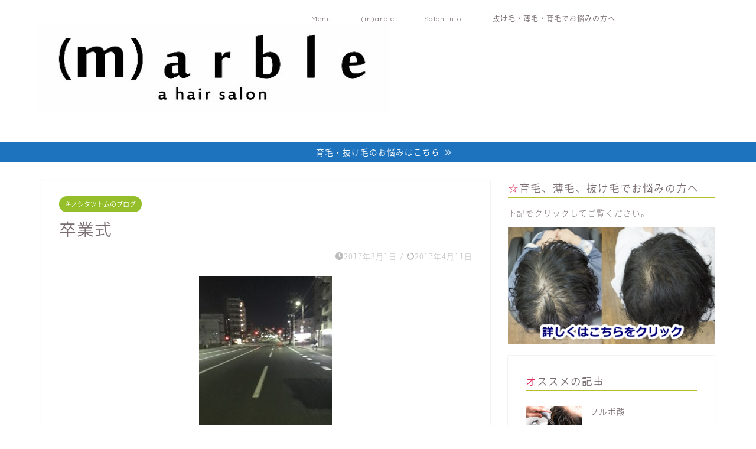

--- FILE ---
content_type: text/html; charset=UTF-8
request_url: http://marble-a-hair-salon.com/432/
body_size: 21223
content:
<!DOCTYPE html>
<html lang="ja">
<head prefix="og: http://ogp.me/ns# fb: http://ogp.me/ns/fb# article: http://ogp.me/ns/article#">
<meta charset="utf-8">
<meta http-equiv="X-UA-Compatible" content="IE=edge">
<meta name="viewport" content="width=device-width, initial-scale=1">
<!-- ここからOGP -->
<meta property="og:type" content="blog">
<meta property="og:title" content="卒業式｜ショートカットと育毛に特化したサロン！美容室マーブル「(m)arble」"> 
<meta property="og:url" content="https://marble-a-hair-salon.com/432/"> 
<meta property="og:description" content="こんにちは、(m)arbleの木下です。 &nbsp; &nbsp; 写真は今日の朝の岡本です。 &nbsp;"> 
<meta property="og:image" content="https://marble-a-hair-salon.com/wp-content/uploads/2017/03/IMG_7130-e1488361968761.jpg">
<meta property="og:site_name" content="ショートカットと育毛に特化したサロン！美容室マーブル「(m)arble」">
<meta property="fb:admins" content="">
<meta name="twitter:card" content="summary">
<!-- ここまでOGP --> 

<meta name="description" itemprop="description" content="こんにちは、(m)arbleの木下です。 &nbsp; &nbsp; 写真は今日の朝の岡本です。 &nbsp;" >
<link rel="canonical" href="https://marble-a-hair-salon.com/432/">
<title>卒業式</title>

		<!-- All in One SEO 4.9.3 - aioseo.com -->
	<meta name="description" content="神戸市東灘区岡本の美容室(m)arbleキノシタツトムのブログ" />
	<meta name="robots" content="max-image-preview:large" />
	<meta name="author" content="Tsutomu"/>
	<link rel="canonical" href="https://marble-a-hair-salon.com/432/" />
	<meta name="generator" content="All in One SEO (AIOSEO) 4.9.3" />
		<meta property="og:locale" content="ja_JP" />
		<meta property="og:site_name" content="ショートカットと育毛に特化したサロン！美容室マーブル「(m)arble」 | 神戸市東灘区岡本の美容室 ショートヘア・ボブ・育毛は(m)arble" />
		<meta property="og:type" content="activity" />
		<meta property="og:title" content="卒業式" />
		<meta property="og:description" content="神戸市東灘区岡本の美容室(m)arbleキノシタツトムのブログ" />
		<meta property="og:url" content="https://marble-a-hair-salon.com/432/" />
		<meta property="og:image" content="http://marble-a-hair-salon.com/wp-content/uploads/2017/03/IMG_7130-e1488361968761-768x1024.jpg" />
		<meta name="twitter:card" content="summary" />
		<meta name="twitter:title" content="卒業式" />
		<meta name="twitter:description" content="神戸市東灘区岡本の美容室(m)arbleキノシタツトムのブログ" />
		<meta name="twitter:image" content="http://marble-a-hair-salon.com/wp-content/uploads/2017/03/IMG_7130-e1488361968761-768x1024.jpg" />
		<script type="application/ld+json" class="aioseo-schema">
			{"@context":"https:\/\/schema.org","@graph":[{"@type":"Article","@id":"https:\/\/marble-a-hair-salon.com\/432\/#article","name":"\u5352\u696d\u5f0f","headline":"\u5352\u696d\u5f0f","author":{"@id":"https:\/\/marble-a-hair-salon.com\/author\/tsutomu\/#author"},"publisher":{"@id":"https:\/\/marble-a-hair-salon.com\/#organization"},"image":{"@type":"ImageObject","url":"https:\/\/marble-a-hair-salon.com\/wp-content\/uploads\/2017\/03\/IMG_7130-e1488361968761.jpg","width":3024,"height":4032},"datePublished":"2017-03-01T19:22:50+09:00","dateModified":"2017-04-11T13:57:09+09:00","inLanguage":"ja","mainEntityOfPage":{"@id":"https:\/\/marble-a-hair-salon.com\/432\/#webpage"},"isPartOf":{"@id":"https:\/\/marble-a-hair-salon.com\/432\/#webpage"},"articleSection":"\u30ad\u30ce\u30b7\u30bf\u30c4\u30c8\u30e0\u306e\u30d6\u30ed\u30b0, \u30d6\u30ed\u30b0"},{"@type":"BreadcrumbList","@id":"https:\/\/marble-a-hair-salon.com\/432\/#breadcrumblist","itemListElement":[{"@type":"ListItem","@id":"https:\/\/marble-a-hair-salon.com#listItem","position":1,"name":"\u30db\u30fc\u30e0","item":"https:\/\/marble-a-hair-salon.com","nextItem":{"@type":"ListItem","@id":"https:\/\/marble-a-hair-salon.com\/category\/blog\/#listItem","name":"\u30d6\u30ed\u30b0"}},{"@type":"ListItem","@id":"https:\/\/marble-a-hair-salon.com\/category\/blog\/#listItem","position":2,"name":"\u30d6\u30ed\u30b0","item":"https:\/\/marble-a-hair-salon.com\/category\/blog\/","nextItem":{"@type":"ListItem","@id":"https:\/\/marble-a-hair-salon.com\/432\/#listItem","name":"\u5352\u696d\u5f0f"},"previousItem":{"@type":"ListItem","@id":"https:\/\/marble-a-hair-salon.com#listItem","name":"\u30db\u30fc\u30e0"}},{"@type":"ListItem","@id":"https:\/\/marble-a-hair-salon.com\/432\/#listItem","position":3,"name":"\u5352\u696d\u5f0f","previousItem":{"@type":"ListItem","@id":"https:\/\/marble-a-hair-salon.com\/category\/blog\/#listItem","name":"\u30d6\u30ed\u30b0"}}]},{"@type":"Organization","@id":"https:\/\/marble-a-hair-salon.com\/#organization","name":"\u30b7\u30e7\u30fc\u30c8\u30ab\u30c3\u30c8\u3068\u80b2\u6bdb\u306b\u7279\u5316\u3057\u305f\u30b5\u30ed\u30f3\uff01\u7f8e\u5bb9\u5ba4\u30de\u30fc\u30d6\u30eb\u300c(m)arble\u300d","description":"\u795e\u6238\u5e02\u6771\u7058\u533a\u5ca1\u672c\u306e\u7f8e\u5bb9\u5ba4 \u30b7\u30e7\u30fc\u30c8\u30d8\u30a2\u30fb\u30dc\u30d6\u30fb\u80b2\u6bdb\u306f(m)arble","url":"https:\/\/marble-a-hair-salon.com\/"},{"@type":"Person","@id":"https:\/\/marble-a-hair-salon.com\/author\/tsutomu\/#author","url":"https:\/\/marble-a-hair-salon.com\/author\/tsutomu\/","name":"Tsutomu","image":{"@type":"ImageObject","@id":"https:\/\/marble-a-hair-salon.com\/432\/#authorImage","url":"https:\/\/secure.gravatar.com\/avatar\/9d9a6891cb33e37a2e01dd521e7b976daa70b3c25b836394b9255de15d9aa271?s=96&d=mm&r=g","width":96,"height":96,"caption":"Tsutomu"}},{"@type":"WebPage","@id":"https:\/\/marble-a-hair-salon.com\/432\/#webpage","url":"https:\/\/marble-a-hair-salon.com\/432\/","name":"\u5352\u696d\u5f0f","description":"\u795e\u6238\u5e02\u6771\u7058\u533a\u5ca1\u672c\u306e\u7f8e\u5bb9\u5ba4(m)arble\u30ad\u30ce\u30b7\u30bf\u30c4\u30c8\u30e0\u306e\u30d6\u30ed\u30b0","inLanguage":"ja","isPartOf":{"@id":"https:\/\/marble-a-hair-salon.com\/#website"},"breadcrumb":{"@id":"https:\/\/marble-a-hair-salon.com\/432\/#breadcrumblist"},"author":{"@id":"https:\/\/marble-a-hair-salon.com\/author\/tsutomu\/#author"},"creator":{"@id":"https:\/\/marble-a-hair-salon.com\/author\/tsutomu\/#author"},"image":{"@type":"ImageObject","url":"https:\/\/marble-a-hair-salon.com\/wp-content\/uploads\/2017\/03\/IMG_7130-e1488361968761.jpg","@id":"https:\/\/marble-a-hair-salon.com\/432\/#mainImage","width":3024,"height":4032},"primaryImageOfPage":{"@id":"https:\/\/marble-a-hair-salon.com\/432\/#mainImage"},"datePublished":"2017-03-01T19:22:50+09:00","dateModified":"2017-04-11T13:57:09+09:00"},{"@type":"WebSite","@id":"https:\/\/marble-a-hair-salon.com\/#website","url":"https:\/\/marble-a-hair-salon.com\/","name":"\u30b7\u30e7\u30fc\u30c8\u30ab\u30c3\u30c8\u3068\u80b2\u6bdb\u306b\u7279\u5316\u3057\u305f\u30b5\u30ed\u30f3\uff01\u7f8e\u5bb9\u5ba4\u30de\u30fc\u30d6\u30eb\u300c(m)arble\u300d","description":"\u795e\u6238\u5e02\u6771\u7058\u533a\u5ca1\u672c\u306e\u7f8e\u5bb9\u5ba4 \u30b7\u30e7\u30fc\u30c8\u30d8\u30a2\u30fb\u30dc\u30d6\u30fb\u80b2\u6bdb\u306f(m)arble","inLanguage":"ja","publisher":{"@id":"https:\/\/marble-a-hair-salon.com\/#organization"}}]}
		</script>
		<!-- All in One SEO -->

<link rel='dns-prefetch' href='//ajax.googleapis.com' />
<link rel='dns-prefetch' href='//cdnjs.cloudflare.com' />
<link rel='dns-prefetch' href='//use.fontawesome.com' />
<link rel='dns-prefetch' href='//stats.wp.com' />
<link rel='dns-prefetch' href='//v0.wordpress.com' />
<link rel="alternate" type="application/rss+xml" title="ショートカットと育毛に特化したサロン！美容室マーブル「(m)arble」 &raquo; フィード" href="https://marble-a-hair-salon.com/feed/" />
<link rel="alternate" type="application/rss+xml" title="ショートカットと育毛に特化したサロン！美容室マーブル「(m)arble」 &raquo; コメントフィード" href="https://marble-a-hair-salon.com/comments/feed/" />
<link rel="alternate" type="application/rss+xml" title="ショートカットと育毛に特化したサロン！美容室マーブル「(m)arble」 &raquo; 卒業式 のコメントのフィード" href="https://marble-a-hair-salon.com/432/feed/" />
<link rel="alternate" title="oEmbed (JSON)" type="application/json+oembed" href="https://marble-a-hair-salon.com/wp-json/oembed/1.0/embed?url=https%3A%2F%2Fmarble-a-hair-salon.com%2F432%2F" />
<link rel="alternate" title="oEmbed (XML)" type="text/xml+oembed" href="https://marble-a-hair-salon.com/wp-json/oembed/1.0/embed?url=https%3A%2F%2Fmarble-a-hair-salon.com%2F432%2F&#038;format=xml" />
<style id='wp-img-auto-sizes-contain-inline-css' type='text/css'>
img:is([sizes=auto i],[sizes^="auto," i]){contain-intrinsic-size:3000px 1500px}
/*# sourceURL=wp-img-auto-sizes-contain-inline-css */
</style>
<style id='wp-emoji-styles-inline-css' type='text/css'>

	img.wp-smiley, img.emoji {
		display: inline !important;
		border: none !important;
		box-shadow: none !important;
		height: 1em !important;
		width: 1em !important;
		margin: 0 0.07em !important;
		vertical-align: -0.1em !important;
		background: none !important;
		padding: 0 !important;
	}
/*# sourceURL=wp-emoji-styles-inline-css */
</style>
<style id='wp-block-library-inline-css' type='text/css'>
:root{--wp-block-synced-color:#7a00df;--wp-block-synced-color--rgb:122,0,223;--wp-bound-block-color:var(--wp-block-synced-color);--wp-editor-canvas-background:#ddd;--wp-admin-theme-color:#007cba;--wp-admin-theme-color--rgb:0,124,186;--wp-admin-theme-color-darker-10:#006ba1;--wp-admin-theme-color-darker-10--rgb:0,107,160.5;--wp-admin-theme-color-darker-20:#005a87;--wp-admin-theme-color-darker-20--rgb:0,90,135;--wp-admin-border-width-focus:2px}@media (min-resolution:192dpi){:root{--wp-admin-border-width-focus:1.5px}}.wp-element-button{cursor:pointer}:root .has-very-light-gray-background-color{background-color:#eee}:root .has-very-dark-gray-background-color{background-color:#313131}:root .has-very-light-gray-color{color:#eee}:root .has-very-dark-gray-color{color:#313131}:root .has-vivid-green-cyan-to-vivid-cyan-blue-gradient-background{background:linear-gradient(135deg,#00d084,#0693e3)}:root .has-purple-crush-gradient-background{background:linear-gradient(135deg,#34e2e4,#4721fb 50%,#ab1dfe)}:root .has-hazy-dawn-gradient-background{background:linear-gradient(135deg,#faaca8,#dad0ec)}:root .has-subdued-olive-gradient-background{background:linear-gradient(135deg,#fafae1,#67a671)}:root .has-atomic-cream-gradient-background{background:linear-gradient(135deg,#fdd79a,#004a59)}:root .has-nightshade-gradient-background{background:linear-gradient(135deg,#330968,#31cdcf)}:root .has-midnight-gradient-background{background:linear-gradient(135deg,#020381,#2874fc)}:root{--wp--preset--font-size--normal:16px;--wp--preset--font-size--huge:42px}.has-regular-font-size{font-size:1em}.has-larger-font-size{font-size:2.625em}.has-normal-font-size{font-size:var(--wp--preset--font-size--normal)}.has-huge-font-size{font-size:var(--wp--preset--font-size--huge)}.has-text-align-center{text-align:center}.has-text-align-left{text-align:left}.has-text-align-right{text-align:right}.has-fit-text{white-space:nowrap!important}#end-resizable-editor-section{display:none}.aligncenter{clear:both}.items-justified-left{justify-content:flex-start}.items-justified-center{justify-content:center}.items-justified-right{justify-content:flex-end}.items-justified-space-between{justify-content:space-between}.screen-reader-text{border:0;clip-path:inset(50%);height:1px;margin:-1px;overflow:hidden;padding:0;position:absolute;width:1px;word-wrap:normal!important}.screen-reader-text:focus{background-color:#ddd;clip-path:none;color:#444;display:block;font-size:1em;height:auto;left:5px;line-height:normal;padding:15px 23px 14px;text-decoration:none;top:5px;width:auto;z-index:100000}html :where(.has-border-color){border-style:solid}html :where([style*=border-top-color]){border-top-style:solid}html :where([style*=border-right-color]){border-right-style:solid}html :where([style*=border-bottom-color]){border-bottom-style:solid}html :where([style*=border-left-color]){border-left-style:solid}html :where([style*=border-width]){border-style:solid}html :where([style*=border-top-width]){border-top-style:solid}html :where([style*=border-right-width]){border-right-style:solid}html :where([style*=border-bottom-width]){border-bottom-style:solid}html :where([style*=border-left-width]){border-left-style:solid}html :where(img[class*=wp-image-]){height:auto;max-width:100%}:where(figure){margin:0 0 1em}html :where(.is-position-sticky){--wp-admin--admin-bar--position-offset:var(--wp-admin--admin-bar--height,0px)}@media screen and (max-width:600px){html :where(.is-position-sticky){--wp-admin--admin-bar--position-offset:0px}}

/*# sourceURL=wp-block-library-inline-css */
</style><style id='global-styles-inline-css' type='text/css'>
:root{--wp--preset--aspect-ratio--square: 1;--wp--preset--aspect-ratio--4-3: 4/3;--wp--preset--aspect-ratio--3-4: 3/4;--wp--preset--aspect-ratio--3-2: 3/2;--wp--preset--aspect-ratio--2-3: 2/3;--wp--preset--aspect-ratio--16-9: 16/9;--wp--preset--aspect-ratio--9-16: 9/16;--wp--preset--color--black: #000000;--wp--preset--color--cyan-bluish-gray: #abb8c3;--wp--preset--color--white: #ffffff;--wp--preset--color--pale-pink: #f78da7;--wp--preset--color--vivid-red: #cf2e2e;--wp--preset--color--luminous-vivid-orange: #ff6900;--wp--preset--color--luminous-vivid-amber: #fcb900;--wp--preset--color--light-green-cyan: #7bdcb5;--wp--preset--color--vivid-green-cyan: #00d084;--wp--preset--color--pale-cyan-blue: #8ed1fc;--wp--preset--color--vivid-cyan-blue: #0693e3;--wp--preset--color--vivid-purple: #9b51e0;--wp--preset--gradient--vivid-cyan-blue-to-vivid-purple: linear-gradient(135deg,rgb(6,147,227) 0%,rgb(155,81,224) 100%);--wp--preset--gradient--light-green-cyan-to-vivid-green-cyan: linear-gradient(135deg,rgb(122,220,180) 0%,rgb(0,208,130) 100%);--wp--preset--gradient--luminous-vivid-amber-to-luminous-vivid-orange: linear-gradient(135deg,rgb(252,185,0) 0%,rgb(255,105,0) 100%);--wp--preset--gradient--luminous-vivid-orange-to-vivid-red: linear-gradient(135deg,rgb(255,105,0) 0%,rgb(207,46,46) 100%);--wp--preset--gradient--very-light-gray-to-cyan-bluish-gray: linear-gradient(135deg,rgb(238,238,238) 0%,rgb(169,184,195) 100%);--wp--preset--gradient--cool-to-warm-spectrum: linear-gradient(135deg,rgb(74,234,220) 0%,rgb(151,120,209) 20%,rgb(207,42,186) 40%,rgb(238,44,130) 60%,rgb(251,105,98) 80%,rgb(254,248,76) 100%);--wp--preset--gradient--blush-light-purple: linear-gradient(135deg,rgb(255,206,236) 0%,rgb(152,150,240) 100%);--wp--preset--gradient--blush-bordeaux: linear-gradient(135deg,rgb(254,205,165) 0%,rgb(254,45,45) 50%,rgb(107,0,62) 100%);--wp--preset--gradient--luminous-dusk: linear-gradient(135deg,rgb(255,203,112) 0%,rgb(199,81,192) 50%,rgb(65,88,208) 100%);--wp--preset--gradient--pale-ocean: linear-gradient(135deg,rgb(255,245,203) 0%,rgb(182,227,212) 50%,rgb(51,167,181) 100%);--wp--preset--gradient--electric-grass: linear-gradient(135deg,rgb(202,248,128) 0%,rgb(113,206,126) 100%);--wp--preset--gradient--midnight: linear-gradient(135deg,rgb(2,3,129) 0%,rgb(40,116,252) 100%);--wp--preset--font-size--small: 13px;--wp--preset--font-size--medium: 20px;--wp--preset--font-size--large: 36px;--wp--preset--font-size--x-large: 42px;--wp--preset--spacing--20: 0.44rem;--wp--preset--spacing--30: 0.67rem;--wp--preset--spacing--40: 1rem;--wp--preset--spacing--50: 1.5rem;--wp--preset--spacing--60: 2.25rem;--wp--preset--spacing--70: 3.38rem;--wp--preset--spacing--80: 5.06rem;--wp--preset--shadow--natural: 6px 6px 9px rgba(0, 0, 0, 0.2);--wp--preset--shadow--deep: 12px 12px 50px rgba(0, 0, 0, 0.4);--wp--preset--shadow--sharp: 6px 6px 0px rgba(0, 0, 0, 0.2);--wp--preset--shadow--outlined: 6px 6px 0px -3px rgb(255, 255, 255), 6px 6px rgb(0, 0, 0);--wp--preset--shadow--crisp: 6px 6px 0px rgb(0, 0, 0);}:where(.is-layout-flex){gap: 0.5em;}:where(.is-layout-grid){gap: 0.5em;}body .is-layout-flex{display: flex;}.is-layout-flex{flex-wrap: wrap;align-items: center;}.is-layout-flex > :is(*, div){margin: 0;}body .is-layout-grid{display: grid;}.is-layout-grid > :is(*, div){margin: 0;}:where(.wp-block-columns.is-layout-flex){gap: 2em;}:where(.wp-block-columns.is-layout-grid){gap: 2em;}:where(.wp-block-post-template.is-layout-flex){gap: 1.25em;}:where(.wp-block-post-template.is-layout-grid){gap: 1.25em;}.has-black-color{color: var(--wp--preset--color--black) !important;}.has-cyan-bluish-gray-color{color: var(--wp--preset--color--cyan-bluish-gray) !important;}.has-white-color{color: var(--wp--preset--color--white) !important;}.has-pale-pink-color{color: var(--wp--preset--color--pale-pink) !important;}.has-vivid-red-color{color: var(--wp--preset--color--vivid-red) !important;}.has-luminous-vivid-orange-color{color: var(--wp--preset--color--luminous-vivid-orange) !important;}.has-luminous-vivid-amber-color{color: var(--wp--preset--color--luminous-vivid-amber) !important;}.has-light-green-cyan-color{color: var(--wp--preset--color--light-green-cyan) !important;}.has-vivid-green-cyan-color{color: var(--wp--preset--color--vivid-green-cyan) !important;}.has-pale-cyan-blue-color{color: var(--wp--preset--color--pale-cyan-blue) !important;}.has-vivid-cyan-blue-color{color: var(--wp--preset--color--vivid-cyan-blue) !important;}.has-vivid-purple-color{color: var(--wp--preset--color--vivid-purple) !important;}.has-black-background-color{background-color: var(--wp--preset--color--black) !important;}.has-cyan-bluish-gray-background-color{background-color: var(--wp--preset--color--cyan-bluish-gray) !important;}.has-white-background-color{background-color: var(--wp--preset--color--white) !important;}.has-pale-pink-background-color{background-color: var(--wp--preset--color--pale-pink) !important;}.has-vivid-red-background-color{background-color: var(--wp--preset--color--vivid-red) !important;}.has-luminous-vivid-orange-background-color{background-color: var(--wp--preset--color--luminous-vivid-orange) !important;}.has-luminous-vivid-amber-background-color{background-color: var(--wp--preset--color--luminous-vivid-amber) !important;}.has-light-green-cyan-background-color{background-color: var(--wp--preset--color--light-green-cyan) !important;}.has-vivid-green-cyan-background-color{background-color: var(--wp--preset--color--vivid-green-cyan) !important;}.has-pale-cyan-blue-background-color{background-color: var(--wp--preset--color--pale-cyan-blue) !important;}.has-vivid-cyan-blue-background-color{background-color: var(--wp--preset--color--vivid-cyan-blue) !important;}.has-vivid-purple-background-color{background-color: var(--wp--preset--color--vivid-purple) !important;}.has-black-border-color{border-color: var(--wp--preset--color--black) !important;}.has-cyan-bluish-gray-border-color{border-color: var(--wp--preset--color--cyan-bluish-gray) !important;}.has-white-border-color{border-color: var(--wp--preset--color--white) !important;}.has-pale-pink-border-color{border-color: var(--wp--preset--color--pale-pink) !important;}.has-vivid-red-border-color{border-color: var(--wp--preset--color--vivid-red) !important;}.has-luminous-vivid-orange-border-color{border-color: var(--wp--preset--color--luminous-vivid-orange) !important;}.has-luminous-vivid-amber-border-color{border-color: var(--wp--preset--color--luminous-vivid-amber) !important;}.has-light-green-cyan-border-color{border-color: var(--wp--preset--color--light-green-cyan) !important;}.has-vivid-green-cyan-border-color{border-color: var(--wp--preset--color--vivid-green-cyan) !important;}.has-pale-cyan-blue-border-color{border-color: var(--wp--preset--color--pale-cyan-blue) !important;}.has-vivid-cyan-blue-border-color{border-color: var(--wp--preset--color--vivid-cyan-blue) !important;}.has-vivid-purple-border-color{border-color: var(--wp--preset--color--vivid-purple) !important;}.has-vivid-cyan-blue-to-vivid-purple-gradient-background{background: var(--wp--preset--gradient--vivid-cyan-blue-to-vivid-purple) !important;}.has-light-green-cyan-to-vivid-green-cyan-gradient-background{background: var(--wp--preset--gradient--light-green-cyan-to-vivid-green-cyan) !important;}.has-luminous-vivid-amber-to-luminous-vivid-orange-gradient-background{background: var(--wp--preset--gradient--luminous-vivid-amber-to-luminous-vivid-orange) !important;}.has-luminous-vivid-orange-to-vivid-red-gradient-background{background: var(--wp--preset--gradient--luminous-vivid-orange-to-vivid-red) !important;}.has-very-light-gray-to-cyan-bluish-gray-gradient-background{background: var(--wp--preset--gradient--very-light-gray-to-cyan-bluish-gray) !important;}.has-cool-to-warm-spectrum-gradient-background{background: var(--wp--preset--gradient--cool-to-warm-spectrum) !important;}.has-blush-light-purple-gradient-background{background: var(--wp--preset--gradient--blush-light-purple) !important;}.has-blush-bordeaux-gradient-background{background: var(--wp--preset--gradient--blush-bordeaux) !important;}.has-luminous-dusk-gradient-background{background: var(--wp--preset--gradient--luminous-dusk) !important;}.has-pale-ocean-gradient-background{background: var(--wp--preset--gradient--pale-ocean) !important;}.has-electric-grass-gradient-background{background: var(--wp--preset--gradient--electric-grass) !important;}.has-midnight-gradient-background{background: var(--wp--preset--gradient--midnight) !important;}.has-small-font-size{font-size: var(--wp--preset--font-size--small) !important;}.has-medium-font-size{font-size: var(--wp--preset--font-size--medium) !important;}.has-large-font-size{font-size: var(--wp--preset--font-size--large) !important;}.has-x-large-font-size{font-size: var(--wp--preset--font-size--x-large) !important;}
/*# sourceURL=global-styles-inline-css */
</style>

<style id='classic-theme-styles-inline-css' type='text/css'>
/*! This file is auto-generated */
.wp-block-button__link{color:#fff;background-color:#32373c;border-radius:9999px;box-shadow:none;text-decoration:none;padding:calc(.667em + 2px) calc(1.333em + 2px);font-size:1.125em}.wp-block-file__button{background:#32373c;color:#fff;text-decoration:none}
/*# sourceURL=/wp-includes/css/classic-themes.min.css */
</style>
<link rel='stylesheet' id='theme-style-css' href='http://marble-a-hair-salon.com/wp-content/themes/jin/style.css?ver=6.9' type='text/css' media='all' />
<link rel='stylesheet' id='fontawesome-style-css' href='https://use.fontawesome.com/releases/v5.6.3/css/all.css?ver=6.9' type='text/css' media='all' />
<link rel='stylesheet' id='swiper-style-css' href='https://cdnjs.cloudflare.com/ajax/libs/Swiper/4.0.7/css/swiper.min.css?ver=6.9' type='text/css' media='all' />
<link rel='stylesheet' id='fancybox-css' href='http://marble-a-hair-salon.com/wp-content/plugins/easy-fancybox/fancybox/1.5.4/jquery.fancybox.min.css?ver=6.9' type='text/css' media='screen' />
<style id='fancybox-inline-css' type='text/css'>
#fancybox-outer{background:#ffffff}#fancybox-content{background:#ffffff;border-color:#ffffff;color:#000000;}#fancybox-title,#fancybox-title-float-main{color:#fff}
/*# sourceURL=fancybox-inline-css */
</style>
<link rel="https://api.w.org/" href="https://marble-a-hair-salon.com/wp-json/" /><link rel="alternate" title="JSON" type="application/json" href="https://marble-a-hair-salon.com/wp-json/wp/v2/posts/432" /><link rel='shortlink' href='https://wp.me/s8kk7v-432' />
	<style>img#wpstats{display:none}</style>
			<style type="text/css">
		#wrapper{
							background-color: #ffffff;
				background-image: url();
					}
		.related-entry-headline-text span:before,
		#comment-title span:before,
		#reply-title span:before{
			background-color: #b7bf2a;
			border-color: #b7bf2a!important;
		}
		
		#breadcrumb:after,
		#page-top a{	
			background-color: #ffffff;
		}
				footer{
			background-color: #ffffff;
		}
		.footer-inner a,
		#copyright,
		#copyright-center{
			border-color: #7a6e71!important;
			color: #7a6e71!important;
		}
		#footer-widget-area
		{
			border-color: #7a6e71!important;
		}
				.page-top-footer a{
			color: #ffffff!important;
		}
				#breadcrumb ul li,
		#breadcrumb ul li a{
			color: #ffffff!important;
		}
		
		body,
		a,
		a:link,
		a:visited,
		.my-profile,
		.widgettitle,
		.tabBtn-mag label{
			color: #7a6e71;
		}
		a:hover{
			color: #093df7;
		}
						.widget_nav_menu ul > li > a:before,
		.widget_categories ul > li > a:before,
		.widget_pages ul > li > a:before,
		.widget_recent_entries ul > li > a:before,
		.widget_archive ul > li > a:before,
		.widget_archive form:after,
		.widget_categories form:after,
		.widget_nav_menu ul > li > ul.sub-menu > li > a:before,
		.widget_categories ul > li > .children > li > a:before,
		.widget_pages ul > li > .children > li > a:before,
		.widget_nav_menu ul > li > ul.sub-menu > li > ul.sub-menu li > a:before,
		.widget_categories ul > li > .children > li > .children li > a:before,
		.widget_pages ul > li > .children > li > .children li > a:before{
			color: #b7bf2a;
		}
		.widget_nav_menu ul .sub-menu .sub-menu li a:before{
			background-color: #7a6e71!important;
		}
		footer .footer-widget,
		footer .footer-widget a,
		footer .footer-widget ul li,
		.footer-widget.widget_nav_menu ul > li > a:before,
		.footer-widget.widget_categories ul > li > a:before,
		.footer-widget.widget_recent_entries ul > li > a:before,
		.footer-widget.widget_pages ul > li > a:before,
		.footer-widget.widget_archive ul > li > a:before,
		footer .widget_tag_cloud .tagcloud a:before{
			color: #7a6e71!important;
			border-color: #7a6e71!important;
		}
		footer .footer-widget .widgettitle{
			color: #7a6e71!important;
			border-color: #94bf2a!important;
		}
		footer .widget_nav_menu ul .children .children li a:before,
		footer .widget_categories ul .children .children li a:before,
		footer .widget_nav_menu ul .sub-menu .sub-menu li a:before{
			background-color: #7a6e71!important;
		}
		#drawernav a:hover,
		.post-list-title,
		#prev-next p,
		#toc_container .toc_list li a{
			color: #7a6e71!important;
		}
		
		#header-box{
			background-color: #ffffff;
		}
												@media (min-width: 768px) {
			.top-image-meta{
				margin-top: calc(0px - 30px);
			}
		}
		@media (min-width: 1200px) {
			.top-image-meta{
				margin-top: calc(0px);
			}
		}
				.pickup-contents:before{
			background-color: #ffffff!important;
		}
		
		.main-image-text{
			color: #5e6c77;
		}
		.main-image-text-sub{
			color: #5e6c77;
		}
		
				@media (min-width: 481px) {
			#site-info{
				padding-top: 40px!important;
				padding-bottom: 40px!important;
			}
		}
		
		#site-info span a{
			color: #7a6e71!important;
		}
		
				#headmenu .headsns .line a svg{
			fill: #ffffff!important;
		}
		#headmenu .headsns a,
		#headmenu{
			color: #ffffff!important;
			border-color:#ffffff!important;
		}
						.profile-follow .line-sns a svg{
			fill: #b7bf2a!important;
		}
		.profile-follow .line-sns a:hover svg{
			fill: #94bf2a!important;
		}
		.profile-follow a{
			color: #b7bf2a!important;
			border-color:#b7bf2a!important;
		}
		.profile-follow a:hover,
		#headmenu .headsns a:hover{
			color:#94bf2a!important;
			border-color:#94bf2a!important;
		}
				.search-box:hover{
			color:#94bf2a!important;
			border-color:#94bf2a!important;
		}
				#header #headmenu .headsns .line a:hover svg{
			fill:#94bf2a!important;
		}
		.cps-icon-bar,
		#navtoggle:checked + .sp-menu-open .cps-icon-bar{
			background-color: #7a6e71;
		}
		#nav-container{
			background-color: #ffffff;
		}
		.menu-box .menu-item svg{
			fill:#7a6e71;
		}
		#drawernav ul.menu-box > li > a,
		#drawernav2 ul.menu-box > li > a,
		#drawernav3 ul.menu-box > li > a,
		#drawernav4 ul.menu-box > li > a,
		#drawernav5 ul.menu-box > li > a,
		#drawernav ul.menu-box > li.menu-item-has-children:after,
		#drawernav2 ul.menu-box > li.menu-item-has-children:after,
		#drawernav3 ul.menu-box > li.menu-item-has-children:after,
		#drawernav4 ul.menu-box > li.menu-item-has-children:after,
		#drawernav5 ul.menu-box > li.menu-item-has-children:after{
			color: #7a6e71!important;
		}
		#drawernav ul.menu-box li a,
		#drawernav2 ul.menu-box li a,
		#drawernav3 ul.menu-box li a,
		#drawernav4 ul.menu-box li a,
		#drawernav5 ul.menu-box li a{
			font-size: 12px!important;
		}
		#drawernav3 ul.menu-box > li{
			color: #7a6e71!important;
		}
		#drawernav4 .menu-box > .menu-item > a:after,
		#drawernav3 .menu-box > .menu-item > a:after,
		#drawernav .menu-box > .menu-item > a:after{
			background-color: #7a6e71!important;
		}
		#drawernav2 .menu-box > .menu-item:hover,
		#drawernav5 .menu-box > .menu-item:hover{
			border-top-color: #b7bf2a!important;
		}
				.cps-info-bar a{
			background-color: #1e73be!important;
		}
				@media (min-width: 768px) {
			.post-list-mag .post-list-item:not(:nth-child(2n)){
				margin-right: 2.6%;
			}
		}
				@media (min-width: 768px) {
			#tab-1:checked ~ .tabBtn-mag li [for="tab-1"]:after,
			#tab-2:checked ~ .tabBtn-mag li [for="tab-2"]:after,
			#tab-3:checked ~ .tabBtn-mag li [for="tab-3"]:after,
			#tab-4:checked ~ .tabBtn-mag li [for="tab-4"]:after{
				border-top-color: #b7bf2a!important;
			}
			.tabBtn-mag label{
				border-bottom-color: #b7bf2a!important;
			}
		}
		#tab-1:checked ~ .tabBtn-mag li [for="tab-1"],
		#tab-2:checked ~ .tabBtn-mag li [for="tab-2"],
		#tab-3:checked ~ .tabBtn-mag li [for="tab-3"],
		#tab-4:checked ~ .tabBtn-mag li [for="tab-4"],
		#prev-next a.next:after,
		#prev-next a.prev:after,
		.more-cat-button a:hover span:before{
			background-color: #b7bf2a!important;
		}
		

		.swiper-slide .post-list-cat,
		.post-list-mag .post-list-cat,
		.post-list-mag3col .post-list-cat,
		.post-list-mag-sp1col .post-list-cat,
		.swiper-pagination-bullet-active,
		.pickup-cat,
		.post-list .post-list-cat,
		#breadcrumb .bcHome a:hover span:before,
		.popular-item:nth-child(1) .pop-num,
		.popular-item:nth-child(2) .pop-num,
		.popular-item:nth-child(3) .pop-num{
			background-color: #94bf2a!important;
		}
		.sidebar-btn a,
		.profile-sns-menu{
			background-color: #94bf2a!important;
		}
		.sp-sns-menu a,
		.pickup-contents-box a:hover .pickup-title{
			border-color: #b7bf2a!important;
			color: #b7bf2a!important;
		}
				.pickup-image:after{
			display: none;
		}
				.pro-line svg{
			fill: #b7bf2a!important;
		}
		.cps-post-cat a,
		.meta-cat,
		.popular-cat{
			background-color: #94bf2a!important;
			border-color: #94bf2a!important;
		}
		.tagicon,
		.tag-box a,
		#toc_container .toc_list > li,
		#toc_container .toc_title{
			color: #b7bf2a!important;
		}
		.widget_tag_cloud a::before{
			color: #7a6e71!important;
		}
		.tag-box a,
		#toc_container:before{
			border-color: #b7bf2a!important;
		}
		.cps-post-cat a:hover{
			color: #093df7!important;
		}
		.pagination li:not([class*="current"]) a:hover,
		.widget_tag_cloud a:hover{
			background-color: #b7bf2a!important;
		}
		.pagination li:not([class*="current"]) a:hover{
			opacity: 0.5!important;
		}
		.pagination li.current a{
			background-color: #b7bf2a!important;
			border-color: #b7bf2a!important;
		}
		.nextpage a:hover span {
			color: #b7bf2a!important;
			border-color: #b7bf2a!important;
		}
		.cta-content:before{
			background-color: #ffffff!important;
		}
		.cta-text,
		.info-title{
			color: #000000!important;
		}
		#footer-widget-area.footer_style1 .widgettitle{
			border-color: #94bf2a!important;
		}
		.sidebar_style1 .widgettitle,
		.sidebar_style5 .widgettitle{
			border-color: #b7bf2a!important;
		}
		.sidebar_style2 .widgettitle,
		.sidebar_style4 .widgettitle,
		.sidebar_style6 .widgettitle,
		#home-bottom-widget .widgettitle,
		#home-top-widget .widgettitle,
		#post-bottom-widget .widgettitle,
		#post-top-widget .widgettitle{
			background-color: #b7bf2a!important;
		}
		#home-bottom-widget .widget_search .search-box input[type="submit"],
		#home-top-widget .widget_search .search-box input[type="submit"],
		#post-bottom-widget .widget_search .search-box input[type="submit"],
		#post-top-widget .widget_search .search-box input[type="submit"]{
			background-color: #94bf2a!important;
		}
		
		.tn-logo-size{
			font-size: 240%!important;
		}
		@media (min-width: 481px) {
		.tn-logo-size img{
			width: calc(240%*0.5)!important;
		}
		}
		@media (min-width: 768px) {
		.tn-logo-size img{
			width: calc(240%*2.2)!important;
		}
		}
		@media (min-width: 1200px) {
		.tn-logo-size img{
			width: 240%!important;
		}
		}
		.sp-logo-size{
			font-size: 140%!important;
		}
		.sp-logo-size img{
			width: 140%!important;
		}
				.cps-post-main ul > li:before,
		.cps-post-main ol > li:before{
			background-color: #94bf2a!important;
		}
		.profile-card .profile-title{
			background-color: #b7bf2a!important;
		}
		.profile-card{
			border-color: #b7bf2a!important;
		}
		.cps-post-main a{
			color:#52ddcf;
		}
		.cps-post-main .marker{
			background: -webkit-linear-gradient( transparent 60%, #c3f7f2 0% ) ;
			background: linear-gradient( transparent 60%, #c3f7f2 0% ) ;
		}
		.cps-post-main .marker2{
			background: -webkit-linear-gradient( transparent 60%, #c3f7f2 0% ) ;
			background: linear-gradient( transparent 60%, #c3f7f2 0% ) ;
		}
		.cps-post-main .jic-sc{
			color:#e9546b;
		}
		
		
		.simple-box1{
			border-color:#51a5d6!important;
		}
		.simple-box2{
			border-color:#f2bf7d!important;
		}
		.simple-box3{
			border-color:#2294d6!important;
		}
		.simple-box4{
			border-color:#7badd8!important;
		}
		.simple-box4:before{
			background-color: #7badd8;
		}
		.simple-box5{
			border-color:#e896c7!important;
		}
		.simple-box5:before{
			background-color: #e896c7;
		}
		.simple-box6{
			background-color:#fffdef!important;
		}
		.simple-box7{
			border-color:#def1f9!important;
		}
		.simple-box7:before{
			background-color:#def1f9!important;
		}
		.simple-box8{
			border-color:#96ddc1!important;
		}
		.simple-box8:before{
			background-color:#96ddc1!important;
		}
		.simple-box9:before{
			background-color:#e1c0e8!important;
		}
				.simple-box9:after{
			border-color:#e1c0e8 #e1c0e8 #fff #fff!important;
		}
				
		.kaisetsu-box1:before,
		.kaisetsu-box1-title{
			background-color:#ffb49e!important;
		}
		.kaisetsu-box2{
			border-color:#89c2f4!important;
		}
		.kaisetsu-box2-title{
			background-color:#89c2f4!important;
		}
		.kaisetsu-box4{
			border-color:#ea91a9!important;
		}
		.kaisetsu-box4-title{
			background-color:#ea91a9!important;
		}
		.kaisetsu-box5:before{
			background-color:#57b3ba!important;
		}
		.kaisetsu-box5-title{
			background-color:#57b3ba!important;
		}
		
		.concept-box1{
			border-color:#85db8f!important;
		}
		.concept-box1:after{
			background-color:#85db8f!important;
		}
		.concept-box1:before{
			content:"ポイント"!important;
			color:#85db8f!important;
		}
		.concept-box2{
			border-color:#f7cf6a!important;
		}
		.concept-box2:after{
			background-color:#f7cf6a!important;
		}
		.concept-box2:before{
			content:"注意点"!important;
			color:#f7cf6a!important;
		}
		.concept-box3{
			border-color:#86cee8!important;
		}
		.concept-box3:after{
			background-color:#86cee8!important;
		}
		.concept-box3:before{
			content:"良い例"!important;
			color:#86cee8!important;
		}
		.concept-box4{
			border-color:#ed8989!important;
		}
		.concept-box4:after{
			background-color:#ed8989!important;
		}
		.concept-box4:before{
			content:"悪い例"!important;
			color:#ed8989!important;
		}
		.concept-box5{
			border-color:#9e9e9e!important;
		}
		.concept-box5:after{
			background-color:#9e9e9e!important;
		}
		.concept-box5:before{
			content:"参考"!important;
			color:#9e9e9e!important;
		}
		.concept-box6{
			border-color:#8eaced!important;
		}
		.concept-box6:after{
			background-color:#8eaced!important;
		}
		.concept-box6:before{
			content:"メモ"!important;
			color:#8eaced!important;
		}
		
		.innerlink-box1,
		.blog-card{
			border-color:#ff6868!important;
		}
		.innerlink-box1-title{
			background-color:#ff6868!important;
			border-color:#ff6868!important;
		}
		.innerlink-box1:before,
		.blog-card-hl-box{
			background-color:#ff6868!important;
		}
				
		.jin-ac-box01-title::after{
			color: #b7bf2a;
		}
		
		.color-button01 a,
		.color-button01 a:hover,
		.color-button01:before{
			background-color: #52ddcf!important;
		}
		.top-image-btn-color a,
		.top-image-btn-color a:hover,
		.top-image-btn-color:before{
			background-color: #ffcd44!important;
		}
		.color-button02 a,
		.color-button02 a:hover,
		.color-button02:before{
			background-color: #ff6868!important;
		}
		
		.color-button01-big a,
		.color-button01-big a:hover,
		.color-button01-big:before{
			background-color: #dd305e!important;
		}
		.color-button01-big a,
		.color-button01-big:before{
			border-radius: 5px!important;
		}
		.color-button01-big a{
			padding-top: 20px!important;
			padding-bottom: 20px!important;
		}
		
		.color-button02-big a,
		.color-button02-big a:hover,
		.color-button02-big:before{
			background-color: #3b9dd6!important;
		}
		.color-button02-big a,
		.color-button02-big:before{
			border-radius: 40px!important;
		}
		.color-button02-big a{
			padding-top: 20px!important;
			padding-bottom: 20px!important;
		}
				.color-button01-big{
			width: 75%!important;
		}
		.color-button02-big{
			width: 75%!important;
		}
				
		
					.top-image-btn-color:before,
			.wide-layout ul li .color-button01:before,
			.wide-layout ul li .color-button02:before,
			.color-button01:before,
			.color-button02:before,
			.color-button01-big:before,
			.color-button02-big:before{
				display: none;
			}
			.top-image-btn-color a:hover,
			.color-button01 a:hover,
			.color-button02 a:hover,
			.color-button01-big a:hover,
			.color-button02-big a:hover{
				-webkit-transform: translateY(2px);
				transform: translateY(2px);
				-webkit-filter: brightness(1.05);
			 	filter: brightness(1.05);
				opacity: 1;
			}
				
		.h2-style01 h2,
		.h2-style02 h2:before,
		.h2-style03 h2,
		.h2-style04 h2:before,
		.h2-style05 h2,
		.h2-style07 h2:before,
		.h2-style07 h2:after,
		.h3-style03 h3:before,
		.h3-style02 h3:before,
		.h3-style05 h3:before,
		.h3-style07 h3:before,
		.h2-style08 h2:after,
		.h2-style10 h2:before,
		.h2-style10 h2:after,
		.h3-style02 h3:after,
		.h4-style02 h4:before{
			background-color: #b7bf2a!important;
		}
		.h3-style01 h3,
		.h3-style04 h3,
		.h3-style05 h3,
		.h3-style06 h3,
		.h4-style01 h4,
		.h2-style02 h2,
		.h2-style08 h2,
		.h2-style08 h2:before,
		.h2-style09 h2,
		.h4-style03 h4{
			border-color: #b7bf2a!important;
		}
		.h2-style05 h2:before{
			border-top-color: #b7bf2a!important;
		}
		.h2-style06 h2:before,
		.sidebar_style3 .widgettitle:after{
			background-image: linear-gradient(
				-45deg,
				transparent 25%,
				#b7bf2a 25%,
				#b7bf2a 50%,
				transparent 50%,
				transparent 75%,
				#b7bf2a 75%,
				#b7bf2a			);
		}
				.jin-h2-icons.h2-style02 h2 .jic:before,
		.jin-h2-icons.h2-style04 h2 .jic:before,
		.jin-h2-icons.h2-style06 h2 .jic:before,
		.jin-h2-icons.h2-style07 h2 .jic:before,
		.jin-h2-icons.h2-style08 h2 .jic:before,
		.jin-h2-icons.h2-style09 h2 .jic:before,
		.jin-h2-icons.h2-style10 h2 .jic:before,
		.jin-h3-icons.h3-style01 h3 .jic:before,
		.jin-h3-icons.h3-style02 h3 .jic:before,
		.jin-h3-icons.h3-style03 h3 .jic:before,
		.jin-h3-icons.h3-style04 h3 .jic:before,
		.jin-h3-icons.h3-style05 h3 .jic:before,
		.jin-h3-icons.h3-style06 h3 .jic:before,
		.jin-h3-icons.h3-style07 h3 .jic:before,
		.jin-h4-icons.h4-style01 h4 .jic:before,
		.jin-h4-icons.h4-style02 h4 .jic:before,
		.jin-h4-icons.h4-style03 h4 .jic:before,
		.jin-h4-icons.h4-style04 h4 .jic:before{
			color:#b7bf2a;
		}
		
		@media all and (-ms-high-contrast:none){
			*::-ms-backdrop, .color-button01:before,
			.color-button02:before,
			.color-button01-big:before,
			.color-button02-big:before{
				background-color: #595857!important;
			}
		}
		
		.jin-lp-h2 h2,
		.jin-lp-h2 h2{
			background-color: transparent!important;
			border-color: transparent!important;
			color: #7a6e71!important;
		}
		.jincolumn-h3style2{
			border-color:#b7bf2a!important;
		}
		.jinlph2-style1 h2:first-letter{
			color:#b7bf2a!important;
		}
		.jinlph2-style2 h2,
		.jinlph2-style3 h2{
			border-color:#b7bf2a!important;
		}
		.jin-photo-title .jin-fusen1-down,
		.jin-photo-title .jin-fusen1-even,
		.jin-photo-title .jin-fusen1-up{
			border-left-color:#b7bf2a;
		}
		.jin-photo-title .jin-fusen2,
		.jin-photo-title .jin-fusen3{
			background-color:#b7bf2a;
		}
		.jin-photo-title .jin-fusen2:before,
		.jin-photo-title .jin-fusen3:before {
			border-top-color: #b7bf2a;
		}
		.has-huge-font-size{
			font-size:42px!important;
		}
		.has-large-font-size{
			font-size:36px!important;
		}
		.has-medium-font-size{
			font-size:20px!important;
		}
		.has-normal-font-size{
			font-size:16px!important;
		}
		.has-small-font-size{
			font-size:13px!important;
		}
		
		
	</style>
<link rel="icon" href="https://marble-a-hair-salon.com/wp-content/uploads/2019/02/cropped-7966bae78213db11914ad7af893f8431-32x32.png" sizes="32x32" />
<link rel="icon" href="https://marble-a-hair-salon.com/wp-content/uploads/2019/02/cropped-7966bae78213db11914ad7af893f8431-192x192.png" sizes="192x192" />
<link rel="apple-touch-icon" href="https://marble-a-hair-salon.com/wp-content/uploads/2019/02/cropped-7966bae78213db11914ad7af893f8431-180x180.png" />
<meta name="msapplication-TileImage" content="https://marble-a-hair-salon.com/wp-content/uploads/2019/02/cropped-7966bae78213db11914ad7af893f8431-270x270.png" />
		<style type="text/css" id="wp-custom-css">
			.widgettitle::first-letter{
	color:#dd305e;
}
.post-list-mag .post-list-item .post-list-inner .post-list-meta .post-list-cat, .post-list-mag3col .post-list-item .post-list-inner .post-list-meta .post-list-cat{
	opacity:0.75;
}

#breadcrumb:after{
	background-color:#ddd;
}
#breadcrumb ul li a,
#breadcrumb ul li,
#page-top a{
	color:rgba(0,0,0,0.5)!important;
}

@media (max-width: 767px) {
.headcopy{
	font-weight:200;
	font-size:0.6em;
	margin-top:10px;
	display:none;
}
}
@media (min-width: 768px) {
.headcopy{
	font-weight:100;
	font-size:0.6em;
	margin-top:30px;
}
}		</style>
			
<!--カエレバCSS-->
<!--アプリーチCSS-->


<link rel='stylesheet' id='jetpack-top-posts-widget-css' href='http://marble-a-hair-salon.com/wp-content/plugins/jetpack/modules/widgets/top-posts/style.css?ver=20141013' type='text/css' media='all' />
</head>
<body class="wp-singular post-template-default single single-post postid-432 single-format-standard wp-theme-jin" id="nts-style">
<div id="wrapper">

		
	<div id="scroll-content" class="animate">
	
		<!--ヘッダー-->

					<div id="header-box" class="tn_on header-box animate">
	<div id="header" class="header-type1 header animate">
				
		<div id="site-info" class="ef">
							<span class="tn-logo-size"><a href='https://marble-a-hair-salon.com/' title='ショートカットと育毛に特化したサロン！美容室マーブル「(m)arble」' rel='home'><img src='http://marble-a-hair-salon.com/wp-content/uploads/2018/11/IMG_2886.jpg' alt='ショートカットと育毛に特化したサロン！美容室マーブル「(m)arble」'></a></span>
					</div>

				<!--グローバルナビゲーション layout3-->
		<div id="drawernav3" class="ef">
			<nav class="fixed-content ef"><ul class="menu-box"><li class="menu-item menu-item-type-post_type menu-item-object-page menu-item-3049"><a href="https://marble-a-hair-salon.com/menu/">Menu</a></li>
<li class="menu-item menu-item-type-post_type menu-item-object-page menu-item-3050"><a href="https://marble-a-hair-salon.com/marble/">(m)arble</a></li>
<li class="menu-item menu-item-type-post_type menu-item-object-page menu-item-3055"><a href="https://marble-a-hair-salon.com/salon-info/">Salon info.</a></li>
<li class="menu-item menu-item-type-post_type menu-item-object-page menu-item-3184"><a href="https://marble-a-hair-salon.com/marbleikumou/">抜け毛・薄毛・育毛でお悩みの方へ</a></li>
</ul></nav>		</div>
		<!--グローバルナビゲーション layout3-->
		
	
				<div id="headmenu">
			<span class="headsns tn_sns_on">
									<span class="twitter"><a href="#"><i class="jic-type jin-ifont-twitter" aria-hidden="true"></i></a></span>
													<span class="facebook">
					<a href="#"><i class="jic-type jin-ifont-facebook" aria-hidden="true"></i></a>
					</span>
													<span class="instagram">
					<a href="#"><i class="jic-type jin-ifont-instagram" aria-hidden="true"></i></a>
					</span>
									
									<span class="line">
						<a href="#" target="_blank"><i class="jic-type jin-ifont-line" aria-hidden="true"></i></a>
					</span>
									

			</span>
			<span class="headsearch tn_search_on">
				<form class="search-box" role="search" method="get" id="searchform" action="https://marble-a-hair-salon.com/">
	<input type="search" placeholder="" class="text search-text" value="" name="s" id="s">
	<input type="submit" id="searchsubmit" value="&#xe931;">
</form>
			</span>
		</div>
			</div>
	
		
</div>
	
		<div class="cps-info-bar animate">
		<a href="http://marble-a-hair-salon.com/marbleikumou/"><span>育毛・抜け毛のお悩みはこちら</span></a>
	</div>
			
		<!--ヘッダー-->

		<div class="clearfix"></div>

			
																				
		
	<div id="contents">

		<!--メインコンテンツ-->
			<main id="main-contents" class="main-contents article_style1 animate" itemprop="mainContentOfPage">
				
								
				<section class="cps-post-box hentry">
																	<article class="cps-post">
							<header class="cps-post-header">
																<span class="cps-post-cat category-kinoshita" itemprop="keywords"><a href="https://marble-a-hair-salon.com/category/kinoshita/" style="background-color:!important;">キノシタツトムのブログ</a></span>
																<h1 class="cps-post-title entry-title" itemprop="headline">卒業式</h1>
								<div class="cps-post-meta vcard">
									<span class="writer fn" itemprop="author" itemscope itemtype="https://schema.org/Person"><span itemprop="name">Tsutomu</span></span>
									<span class="cps-post-date-box">
												<span class="cps-post-date"><i class="jic jin-ifont-watch" aria-hidden="true"></i>&nbsp;<time class="entry-date date published" datetime="2017-03-01T19:22:50+09:00">2017年3月1日</time></span>
	<span class="timeslash"> /</span>
	<time class="entry-date date updated" datetime="2017-04-11T13:57:09+09:00"><span class="cps-post-date"><i class="jic jin-ifont-reload" aria-hidden="true"></i>&nbsp;2017年4月11日</span></time>
										</span>
								</div>
								
							</header>
																													
							<div class="cps-post-main-box">
								<div class="cps-post-main    h2-style09 h3-style06 h4-style01 entry-content m-size m-size-sp" itemprop="articleBody">

									<div class="clearfix"></div>
	
									<p><img fetchpriority="high" decoding="async" class="alignnone size-medium wp-image-433 aligncenter" src="https://marble-a-hair-salon.com/wp-content/uploads/2017/03/IMG_7130-e1488361968761-225x300.jpg" alt="" width="225" height="300" />こんにちは、(m)arbleの木下です。</p>
<p>&nbsp;</p>
<p>&nbsp;</p>
<p>写真は今日の朝の岡本です。</p>
<p>&nbsp;</p>
<p>&nbsp;</p>
<p>夜ではありません。</p>
<p>&nbsp;</p>
<p>&nbsp;</p>
<p>車が全くいない車道は、なんだか気持ちがいいです。</p>
<p>&nbsp;</p>
<p>&nbsp;</p>
<p>今日は早朝の予約が入っており、いつもよりだいぶはやく出勤です。</p>
<p>&nbsp;</p>
<p>&nbsp;</p>
<p>お客様は高校3年生で、今日が卒業式で、そのためのヘアセットです。</p>
<p>&nbsp;</p>
<p>&nbsp;</p>
<p>そんな大事な仕事をお受けできて光栄です。</p>
<p>&nbsp;</p>
<p>&nbsp;</p>
<p>本当にご卒業おめでとうございます。</p>
<p>&nbsp;</p>
<p>&nbsp;</p>
<p>これから、きっと楽しいことが沢山やってきますね。</p>
<p>&nbsp;</p>
<p>&nbsp;</p>
<p>&nbsp;</p>
<p>&nbsp;</p>
<p>&nbsp;</p>
<p>この時期はやはり卒業式や入学式にあわせてご来店される方が多くなります。</p>
<p>&nbsp;</p>
<p>&nbsp;</p>
<p>ある意味節目の時期だと思いますが、そんないろんな人の節目に関われて、やっぱり美容師はいい仕事だと思います。</p>
<p>&nbsp;</p>
<p>&nbsp;</p>
<p>&nbsp;</p>
<p>明日からも気を引き締めてやっていきたいと思います。</p>
<p>&nbsp;</p>
<p>&nbsp;</p>
<p>&nbsp;</p>
<p>&nbsp;</p>
<p>&nbsp;</p>
<p>&nbsp;</p>
<p>&nbsp;</p>
<p>&nbsp;</p>
<p>&nbsp;</p>
<p>今日は早く寝たいと思います。</p>
<p>&nbsp;</p>
<p>&nbsp;</p>
<p>&nbsp;</p>
<p>&nbsp;</p>
<p>&nbsp;</p>
<p>&nbsp;</p>
<p>アタマニカッコツケマショウ(m)arble</p>
<p>&nbsp;</p>
<p>&nbsp;</p>
<p>&nbsp;</p>
<p>&nbsp;</p>
<p>&nbsp;</p>
<p>&nbsp;</p>
<p>&nbsp;</p>
<p>&nbsp;</p>
<p>&nbsp;</p>
<p>&nbsp;</p>
<p>&nbsp;</p>
<p>&nbsp;</p>
<p>&nbsp;</p>
<p>&nbsp;</p>
<p>&nbsp;</p>
<p>&nbsp;</p>
									
																		
									
																		
									
									
									<div class="clearfix"></div>
<div class="adarea-box">
	</div>
									
																		<div class="related-ad-unit-area"></div>
																		
																			<div class="share sns-design-type01">
	<div class="sns">
		<ol>
			<!--ツイートボタン-->
							<li class="twitter"><a href="https://twitter.com/share?url=https%3A%2F%2Fmarble-a-hair-salon.com%2F432%2F&text=%E5%8D%92%E6%A5%AD%E5%BC%8F - ショートカットと育毛に特化したサロン！美容室マーブル「(m)arble」"><i class="jic jin-ifont-twitter"></i></a>
				</li>
						<!--Facebookボタン-->
							<li class="facebook">
				<a href="https://www.facebook.com/sharer.php?src=bm&u=https%3A%2F%2Fmarble-a-hair-salon.com%2F432%2F&t=%E5%8D%92%E6%A5%AD%E5%BC%8F - ショートカットと育毛に特化したサロン！美容室マーブル「(m)arble」" onclick="javascript:window.open(this.href, '', 'menubar=no,toolbar=no,resizable=yes,scrollbars=yes,height=300,width=600');return false;"><i class="jic jin-ifont-facebook-t" aria-hidden="true"></i></a>
				</li>
						<!--はてブボタン-->
							<li class="hatebu">
				<a href="https://b.hatena.ne.jp/add?mode=confirm&url=https%3A%2F%2Fmarble-a-hair-salon.com%2F432%2F" onclick="javascript:window.open(this.href, '', 'menubar=no,toolbar=no,resizable=yes,scrollbars=yes,height=400,width=510');return false;" ><i class="font-hatena"></i></a>
				</li>
						<!--Poketボタン-->
							<li class="pocket">
				<a href="https://getpocket.com/edit?url=https%3A%2F%2Fmarble-a-hair-salon.com%2F432%2F&title=%E5%8D%92%E6%A5%AD%E5%BC%8F - ショートカットと育毛に特化したサロン！美容室マーブル「(m)arble」"><i class="jic jin-ifont-pocket" aria-hidden="true"></i></a>
				</li>
							<li class="line">
				<a href="https://line.me/R/msg/text/?https%3A%2F%2Fmarble-a-hair-salon.com%2F432%2F"><i class="jic jin-ifont-line" aria-hidden="true"></i></a>
				</li>
		</ol>
	</div>
</div>

																		
									

															
								</div>
							</div>
						</article>
						
														</section>
				
								
																
								
<div class="toppost-list-box-simple">
<section class="related-entry-section toppost-list-box-inner">
		<div class="related-entry-headline">
		<div class="related-entry-headline-text ef"><span class="fa-headline"><i class="jic jin-ifont-post" aria-hidden="true"></i>RELATED POST</span></div>
	</div>
				<div class="post-list-mag">
					<article class="post-list-item" itemscope itemtype="https://schema.org/BlogPosting">
	<a class="post-list-link" rel="bookmark" href="https://marble-a-hair-salon.com/news-87/" itemprop='mainEntityOfPage'>
		<div class="post-list-inner">
			<div class="post-list-thumb" itemprop="image" itemscope itemtype="https://schema.org/ImageObject">
															<img src="https://marble-a-hair-salon.com/wp-content/uploads/2019/01/IMG_6882-1024x832-640x360.jpg" class="attachment-small_size size-small_size wp-post-image" alt="" width ="368" height ="207" decoding="async" loading="lazy" />						<meta itemprop="url" content="https://marble-a-hair-salon.com/wp-content/uploads/2019/01/IMG_6882-1024x832-640x360.jpg">
						<meta itemprop="width" content="640">
						<meta itemprop="height" content="360">
												</div>
			<div class="post-list-meta vcard">
								<span class="post-list-cat category-kinoshita" style="background-color:!important;" itemprop="keywords">キノシタツトムのブログ</span>
				
				<h2 class="post-list-title entry-title" itemprop="headline">今後の(m)arbleマーブルの営業につきまして</h2>

									<span class="post-list-date date updated ef" itemprop="datePublished dateModified" datetime="2021-01-08" content="2021-01-08">2021年1月8日</span>
				
				<span class="writer fn" itemprop="author" itemscope itemtype="https://schema.org/Person"><span itemprop="name">Tsutomu</span></span>

				<div class="post-list-publisher" itemprop="publisher" itemscope itemtype="https://schema.org/Organization">
					<span itemprop="logo" itemscope itemtype="https://schema.org/ImageObject">
						<span itemprop="url">http://marble-a-hair-salon.com/wp-content/uploads/2018/11/IMG_2886.jpg</span>
					</span>
					<span itemprop="name">ショートカットと育毛に特化したサロン！美容室マーブル「(m)arble」</span>
				</div>
			</div>
		</div>
	</a>
</article>					<article class="post-list-item" itemscope itemtype="https://schema.org/BlogPosting">
	<a class="post-list-link" rel="bookmark" href="https://marble-a-hair-salon.com/life-54/" itemprop='mainEntityOfPage'>
		<div class="post-list-inner">
			<div class="post-list-thumb" itemprop="image" itemscope itemtype="https://schema.org/ImageObject">
															<img src="https://marble-a-hair-salon.com/wp-content/uploads/2017/06/20170611084136.jpg" class="attachment-small_size size-small_size wp-post-image" alt="" width ="368" height ="207" decoding="async" loading="lazy" />						<meta itemprop="url" content="https://marble-a-hair-salon.com/wp-content/uploads/2017/06/20170611084136.jpg">
						<meta itemprop="width" content="640">
						<meta itemprop="height" content="360">
												</div>
			<div class="post-list-meta vcard">
								<span class="post-list-cat category-kinoshita" style="background-color:!important;" itemprop="keywords">キノシタツトムのブログ</span>
				
				<h2 class="post-list-title entry-title" itemprop="headline">考え方</h2>

									<span class="post-list-date date updated ef" itemprop="datePublished dateModified" datetime="2017-09-21" content="2017-09-21">2017年9月21日</span>
				
				<span class="writer fn" itemprop="author" itemscope itemtype="https://schema.org/Person"><span itemprop="name">Tsutomu</span></span>

				<div class="post-list-publisher" itemprop="publisher" itemscope itemtype="https://schema.org/Organization">
					<span itemprop="logo" itemscope itemtype="https://schema.org/ImageObject">
						<span itemprop="url">http://marble-a-hair-salon.com/wp-content/uploads/2018/11/IMG_2886.jpg</span>
					</span>
					<span itemprop="name">ショートカットと育毛に特化したサロン！美容室マーブル「(m)arble」</span>
				</div>
			</div>
		</div>
	</a>
</article>					<article class="post-list-item" itemscope itemtype="https://schema.org/BlogPosting">
	<a class="post-list-link" rel="bookmark" href="https://marble-a-hair-salon.com/life-151/" itemprop='mainEntityOfPage'>
		<div class="post-list-inner">
			<div class="post-list-thumb" itemprop="image" itemscope itemtype="https://schema.org/ImageObject">
															<img src="https://marble-a-hair-salon.com/wp-content/uploads/2019/04/a16020cebe9334e5f4910709e5480515-640x360.png" class="attachment-small_size size-small_size wp-post-image" alt="" width ="368" height ="207" decoding="async" loading="lazy" />						<meta itemprop="url" content="https://marble-a-hair-salon.com/wp-content/uploads/2019/04/a16020cebe9334e5f4910709e5480515-640x360.png">
						<meta itemprop="width" content="640">
						<meta itemprop="height" content="360">
												</div>
			<div class="post-list-meta vcard">
								<span class="post-list-cat category-kinoshita" style="background-color:!important;" itemprop="keywords">キノシタツトムのブログ</span>
				
				<h2 class="post-list-title entry-title" itemprop="headline">「明日の食パン」</h2>

									<span class="post-list-date date updated ef" itemprop="datePublished dateModified" datetime="2019-04-02" content="2019-04-02">2019年4月2日</span>
				
				<span class="writer fn" itemprop="author" itemscope itemtype="https://schema.org/Person"><span itemprop="name">Tsutomu</span></span>

				<div class="post-list-publisher" itemprop="publisher" itemscope itemtype="https://schema.org/Organization">
					<span itemprop="logo" itemscope itemtype="https://schema.org/ImageObject">
						<span itemprop="url">http://marble-a-hair-salon.com/wp-content/uploads/2018/11/IMG_2886.jpg</span>
					</span>
					<span itemprop="name">ショートカットと育毛に特化したサロン！美容室マーブル「(m)arble」</span>
				</div>
			</div>
		</div>
	</a>
</article>				</div>
	</section>
</div>
<div class="clearfix"></div>
	

									
				

<div id="comment-box">
		
	</div>
				
					<div id="prev-next" class="clearfix">
		
					<a class="prev" href="https://marble-a-hair-salon.com/2%e6%9c%88%e3%81%8b%e3%82%893%e6%9c%88/" title="2月から3月">
				<div class="metabox">
											<img src="https://marble-a-hair-salon.com/wp-content/uploads/2017/02/FullSizeRender.jpg" class="attachment-cps_thumbnails size-cps_thumbnails wp-post-image" alt="" width ="151" height ="85" decoding="async" loading="lazy" />										
					<p>2月から3月</p>
				</div>
			</a>
		

					<a class="next" href="https://marble-a-hair-salon.com/%e3%82%ab%e3%83%a9%e3%83%bc%e3%83%87%e3%83%93%e3%83%a5%e3%83%bc/" title="カラーデビュー">
				<div class="metabox">
					<p>カラーデビュー</p>

											<img src="https://marble-a-hair-salon.com/wp-content/uploads/2017/03/IMG_7133.jpg" class="attachment-cps_thumbnails size-cps_thumbnails wp-post-image" alt="" width ="151" height ="85" decoding="async" loading="lazy" />									</div>
			</a>
		
	</div>
	<div class="clearfix"></div>
			</main>

		<!--サイドバー-->
<div id="sidebar" class="sideber sidebar_style1 animate" role="complementary" itemscope itemtype="https://schema.org/WPSideBar">
		
	<div id="custom_html-2" class="widget_text widget widget_custom_html"><div class="widgettitle ef">☆育毛、薄毛、抜け毛でお悩みの方へ</div><div class="textwidget custom-html-widget">
<p>下記をクリックしてご覧ください。</p>
<p><a href="http://marble-a-hair-salon.com/marbleikumou/"><img class="alignnone size-full wp-image-3308" src="http://marble-a-hair-salon.com/wp-content/uploads/2019/02/original.jpg" alt="" width="400" height="226" /></a></p></div></div><div id="widget-recommend-2" class="widget widget-recommend"><div class="widgettitle ef">オススメの記事</div>		<div id="new-entry-box">
			<ul>
								     								<li class="new-entry-item">
						<a href="https://marble-a-hair-salon.com/work-176/" rel="bookmark">
							<div class="new-entry" itemprop="image" itemscope itemtype="https://schema.org/ImageObject">
								<figure class="eyecatch">
																			<img src="https://marble-a-hair-salon.com/wp-content/uploads/2019/03/4f9ad48613c506e3c3f986b66e29434b-320x180.png" class="attachment-cps_thumbnails size-cps_thumbnails wp-post-image" alt="" width ="96" height ="54" decoding="async" loading="lazy" />										<meta itemprop="url" content="https://marble-a-hair-salon.com/wp-content/uploads/2019/03/4f9ad48613c506e3c3f986b66e29434b-640x360.png">
										<meta itemprop="width" content="640">
										<meta itemprop="height" content="360">
																	</figure>
							</div>
							<div class="new-entry-item-meta">
								<h3 class="new-entry-item-title" itemprop="headline">フルボ酸</h3>
							</div>
						</a>
					</li>
									<li class="new-entry-item">
						<a href="https://marble-a-hair-salon.com/news-40/" rel="bookmark">
							<div class="new-entry" itemprop="image" itemscope itemtype="https://schema.org/ImageObject">
								<figure class="eyecatch">
																			<img src="https://marble-a-hair-salon.com/wp-content/uploads/2018/08/20180801094628.jpg" class="attachment-cps_thumbnails size-cps_thumbnails wp-post-image" alt="" width ="96" height ="54" decoding="async" loading="lazy" />										<meta itemprop="url" content="https://marble-a-hair-salon.com/wp-content/uploads/2018/08/20180801094628.jpg">
										<meta itemprop="width" content="270">
										<meta itemprop="height" content="360">
																	</figure>
							</div>
							<div class="new-entry-item-meta">
								<h3 class="new-entry-item-title" itemprop="headline">最強の</h3>
							</div>
						</a>
					</li>
									<li class="new-entry-item">
						<a href="https://marble-a-hair-salon.com/news-101/" rel="bookmark">
							<div class="new-entry" itemprop="image" itemscope itemtype="https://schema.org/ImageObject">
								<figure class="eyecatch">
																			<img src="https://marble-a-hair-salon.com/wp-content/uploads/2019/03/4f9ad48613c506e3c3f986b66e29434b-320x180.png" class="attachment-cps_thumbnails size-cps_thumbnails wp-post-image" alt="" width ="96" height ="54" decoding="async" loading="lazy" />										<meta itemprop="url" content="https://marble-a-hair-salon.com/wp-content/uploads/2019/03/4f9ad48613c506e3c3f986b66e29434b-640x360.png">
										<meta itemprop="width" content="640">
										<meta itemprop="height" content="360">
																	</figure>
							</div>
							<div class="new-entry-item-meta">
								<h3 class="new-entry-item-title" itemprop="headline">正月太り？？抜け毛？？</h3>
							</div>
						</a>
					</li>
											</ul>
		</div>
				</div><div id="text-18" class="widget widget_text"><div class="widgettitle ef">Facebook</div>			<div class="textwidget"><div id="fb-root"></div>
<p><script>(function(d, s, id) {
  var js, fjs = d.getElementsByTagName(s)[0];
  if (d.getElementById(id)) return;
  js = d.createElement(s); js.id = id;
  js.src = "//connect.facebook.net/ja_JP/sdk.js#xfbml=1&version=v2.8";
  fjs.parentNode.insertBefore(js, fjs);
}(document, 'script', 'facebook-jssdk'));</script></p>
<div class="fb-page" data-href="https://www.facebook.com/marbleokamoto/" data-small-header="true" data-adapt-container-width="true" data-hide-cover="false" data-show-facepile="false">
<blockquote class="fb-xfbml-parse-ignore" cite="https://www.facebook.com/marbleokamoto/"><p><a href="https://www.facebook.com/marbleokamoto/">(ｍ)arble<br />
</a></p>
<p>&nbsp;</p></blockquote>
</div>
</div>
		</div>	
			<div id="widget-tracking">
	
		<div id="recent-posts-11" class="widget widget_recent_entries">
		<div class="widgettitle ef">New Post</div>
		<ul>
											<li>
					<a href="https://marble-a-hair-salon.com/work-198/">頭皮のトラブル</a>
									</li>
											<li>
					<a href="https://marble-a-hair-salon.com/life-174/">腸内環境</a>
									</li>
											<li>
					<a href="https://marble-a-hair-salon.com/life-172/">お水を飲んでますか？</a>
									</li>
											<li>
					<a href="https://marble-a-hair-salon.com/news-100/">頭皮の色は何色？</a>
									</li>
											<li>
					<a href="https://marble-a-hair-salon.com/life-173/">ストレス対策</a>
									</li>
					</ul>

		</div><div id="top-posts-7" class="widget widget_top-posts"><div class="widgettitle ef">Pickup Post</div><ul class='widgets-list-layout no-grav'>
<li><a href="https://marble-a-hair-salon.com/work-198/" title="頭皮のトラブル" class="bump-view" data-bump-view="tp"><img loading="lazy" width="40" height="40" src="https://i0.wp.com/marble-a-hair-salon.com/wp-content/uploads/2024/06/dfb452c727f52d99b4a4db8725efe8f0.png?resize=40%2C40&#038;ssl=1" srcset="https://i0.wp.com/marble-a-hair-salon.com/wp-content/uploads/2024/06/dfb452c727f52d99b4a4db8725efe8f0.png?resize=40%2C40&amp;ssl=1 1x, https://i0.wp.com/marble-a-hair-salon.com/wp-content/uploads/2024/06/dfb452c727f52d99b4a4db8725efe8f0.png?resize=60%2C60&amp;ssl=1 1.5x, https://i0.wp.com/marble-a-hair-salon.com/wp-content/uploads/2024/06/dfb452c727f52d99b4a4db8725efe8f0.png?resize=80%2C80&amp;ssl=1 2x, https://i0.wp.com/marble-a-hair-salon.com/wp-content/uploads/2024/06/dfb452c727f52d99b4a4db8725efe8f0.png?resize=120%2C120&amp;ssl=1 3x, https://i0.wp.com/marble-a-hair-salon.com/wp-content/uploads/2024/06/dfb452c727f52d99b4a4db8725efe8f0.png?resize=160%2C160&amp;ssl=1 4x" alt="頭皮のトラブル" data-pin-nopin="true" class="widgets-list-layout-blavatar" /></a><div class="widgets-list-layout-links">
								<a href="https://marble-a-hair-salon.com/work-198/" title="頭皮のトラブル" class="bump-view" data-bump-view="tp">頭皮のトラブル</a>
							</div>
							</li><li><a href="https://marble-a-hair-salon.com/life-174/" title="腸内環境" class="bump-view" data-bump-view="tp"><img loading="lazy" width="40" height="40" src="https://i0.wp.com/marble-a-hair-salon.com/wp-content/uploads/2024/09/a1dda03d5539ce9ae1e352ff898c4756.png?resize=40%2C40&#038;ssl=1" srcset="https://i0.wp.com/marble-a-hair-salon.com/wp-content/uploads/2024/09/a1dda03d5539ce9ae1e352ff898c4756.png?resize=40%2C40&amp;ssl=1 1x, https://i0.wp.com/marble-a-hair-salon.com/wp-content/uploads/2024/09/a1dda03d5539ce9ae1e352ff898c4756.png?resize=60%2C60&amp;ssl=1 1.5x, https://i0.wp.com/marble-a-hair-salon.com/wp-content/uploads/2024/09/a1dda03d5539ce9ae1e352ff898c4756.png?resize=80%2C80&amp;ssl=1 2x, https://i0.wp.com/marble-a-hair-salon.com/wp-content/uploads/2024/09/a1dda03d5539ce9ae1e352ff898c4756.png?resize=120%2C120&amp;ssl=1 3x, https://i0.wp.com/marble-a-hair-salon.com/wp-content/uploads/2024/09/a1dda03d5539ce9ae1e352ff898c4756.png?resize=160%2C160&amp;ssl=1 4x" alt="腸内環境" data-pin-nopin="true" class="widgets-list-layout-blavatar" /></a><div class="widgets-list-layout-links">
								<a href="https://marble-a-hair-salon.com/life-174/" title="腸内環境" class="bump-view" data-bump-view="tp">腸内環境</a>
							</div>
							</li><li><a href="https://marble-a-hair-salon.com/life-172/" title="お水を飲んでますか？" class="bump-view" data-bump-view="tp"><img loading="lazy" width="40" height="40" src="https://i0.wp.com/marble-a-hair-salon.com/wp-content/uploads/2024/06/8a6a5781ccaba672502e6f225d142ea7.png?resize=40%2C40&#038;ssl=1" srcset="https://i0.wp.com/marble-a-hair-salon.com/wp-content/uploads/2024/06/8a6a5781ccaba672502e6f225d142ea7.png?resize=40%2C40&amp;ssl=1 1x, https://i0.wp.com/marble-a-hair-salon.com/wp-content/uploads/2024/06/8a6a5781ccaba672502e6f225d142ea7.png?resize=60%2C60&amp;ssl=1 1.5x, https://i0.wp.com/marble-a-hair-salon.com/wp-content/uploads/2024/06/8a6a5781ccaba672502e6f225d142ea7.png?resize=80%2C80&amp;ssl=1 2x, https://i0.wp.com/marble-a-hair-salon.com/wp-content/uploads/2024/06/8a6a5781ccaba672502e6f225d142ea7.png?resize=120%2C120&amp;ssl=1 3x, https://i0.wp.com/marble-a-hair-salon.com/wp-content/uploads/2024/06/8a6a5781ccaba672502e6f225d142ea7.png?resize=160%2C160&amp;ssl=1 4x" alt="お水を飲んでますか？" data-pin-nopin="true" class="widgets-list-layout-blavatar" /></a><div class="widgets-list-layout-links">
								<a href="https://marble-a-hair-salon.com/life-172/" title="お水を飲んでますか？" class="bump-view" data-bump-view="tp">お水を飲んでますか？</a>
							</div>
							</li><li><a href="https://marble-a-hair-salon.com/news-100/" title="頭皮の色は何色？" class="bump-view" data-bump-view="tp"><img loading="lazy" width="40" height="40" src="https://i0.wp.com/marble-a-hair-salon.com/wp-content/uploads/2024/06/89ff19b70d3eb0a6e546a763b61e01b6.png?resize=40%2C40&#038;ssl=1" srcset="https://i0.wp.com/marble-a-hair-salon.com/wp-content/uploads/2024/06/89ff19b70d3eb0a6e546a763b61e01b6.png?resize=40%2C40&amp;ssl=1 1x, https://i0.wp.com/marble-a-hair-salon.com/wp-content/uploads/2024/06/89ff19b70d3eb0a6e546a763b61e01b6.png?resize=60%2C60&amp;ssl=1 1.5x, https://i0.wp.com/marble-a-hair-salon.com/wp-content/uploads/2024/06/89ff19b70d3eb0a6e546a763b61e01b6.png?resize=80%2C80&amp;ssl=1 2x, https://i0.wp.com/marble-a-hair-salon.com/wp-content/uploads/2024/06/89ff19b70d3eb0a6e546a763b61e01b6.png?resize=120%2C120&amp;ssl=1 3x, https://i0.wp.com/marble-a-hair-salon.com/wp-content/uploads/2024/06/89ff19b70d3eb0a6e546a763b61e01b6.png?resize=160%2C160&amp;ssl=1 4x" alt="頭皮の色は何色？" data-pin-nopin="true" class="widgets-list-layout-blavatar" /></a><div class="widgets-list-layout-links">
								<a href="https://marble-a-hair-salon.com/news-100/" title="頭皮の色は何色？" class="bump-view" data-bump-view="tp">頭皮の色は何色？</a>
							</div>
							</li></ul>
</div>	</div>
		</div>
	</div>
<div class="clearfix"></div>
	<!--フッター-->
				<!-- breadcrumb -->
<div id="breadcrumb" class="footer_type1">
	<ul itemscope itemtype="https://schema.org/BreadcrumbList">
		
		<div class="page-top-footer"><a class="totop"><i class="jic jin-ifont-arrowtop"></i></a></div>
		
		<li itemprop="itemListElement" itemscope itemtype="https://schema.org/ListItem">
			<a href="https://marble-a-hair-salon.com/" itemid="https://marble-a-hair-salon.com/" itemscope itemtype="https://schema.org/Thing" itemprop="item">
				<i class="jic jin-ifont-home space-i" aria-hidden="true"></i><span itemprop="name">HOME</span>
			</a>
			<meta itemprop="position" content="1">
		</li>
		
		<li itemprop="itemListElement" itemscope itemtype="https://schema.org/ListItem"><i class="jic jin-ifont-arrow space" aria-hidden="true"></i><a href="https://marble-a-hair-salon.com/category/kinoshita/" itemid="https://marble-a-hair-salon.com/category/kinoshita/" itemscope itemtype="https://schema.org/Thing" itemprop="item"><span itemprop="name">キノシタツトムのブログ</span></a><meta itemprop="position" content="2"></li>		
				<li itemprop="itemListElement" itemscope itemtype="https://schema.org/ListItem">
			<i class="jic jin-ifont-arrow space" aria-hidden="true"></i>
			<a href="#" itemid="" itemscope itemtype="https://schema.org/Thing" itemprop="item">
				<span itemprop="name">卒業式</span>
			</a>
			<meta itemprop="position" content="3">		</li>
			</ul>
</div>
<!--breadcrumb-->				<footer role="contentinfo" itemscope itemtype="https://schema.org/WPFooter">
	
		<!--ここからフッターウィジェット-->
		
								<div id="footer-widget-area" class="footer_style2 footer_type1">
				<div id="footer-widget-box">
					<div id="footer-widget-left">
											</div>
					<div id="footer-widget-center">
											</div>
					<div id="footer-widget-right">
						<div id="widget_contact_info-10" class="footer-widget widget_contact_info"><div class="widgettitle ef">Salon Info.</div><div itemscope itemtype="http://schema.org/LocalBusiness"><div class="confit-address" itemscope itemtype="http://schema.org/PostalAddress" itemprop="address"><a href="https://maps.google.com/maps?z=16&#038;q=%E3%80%92658-0072%2B%E7%A5%9E%E6%88%B8%E5%B8%82%E6%9D%B1%E7%81%98%E5%8C%BA%E5%B2%A1%E6%9C%AC2-10-15" target="_blank" rel="noopener noreferrer">〒658-0072<br/>神戸市東灘区岡本2-10-15</a></div><div class="confit-phone"><span itemprop="telephone">078-451-5881</span></div><div class="confit-email"><a href="mailto:marbleokamoto@gmail.com">marbleokamoto@gmail.com</a></div><div class="confit-hours" itemprop="openingHours">営業時間<br/>火曜-土曜<br/>10：00-20：00<br/>日・祝<br/>10:00-19：30<br/>定休日<br/>月曜・第２第３火曜（不定）<br/>最終受付<br/>カット<br/>６０分前　<br/>複合メニュー<br/>１２０分前<br/><br/></div></div></div><div id="text-21" class="footer-widget widget_text"><div class="widgettitle ef">map</div>			<div class="textwidget"><p><iframe loading="lazy" src="https://www.google.com/maps/embed?pb=!1m18!1m12!1m3!1d3279.126470195066!2d135.27025441431866!3d34.727206389307724!2m3!1f0!2f0!3f0!3m2!1i1024!2i768!4f13.1!3m3!1m2!1s0x60008ce4e0703033%3A0x58ca8870f3c70db1!2zKO-9jSnvvYHvvZLvvYLvvYzvvYU!5e0!3m2!1sja!2sjp!4v1541681821479" frameborder="0" style="border:0" allowfullscreen></iframe></p>
</div>
		</div>					</div>
				</div>
			</div>
						<div class="footersen"></div>
				
		
		<div class="clearfix"></div>
		
		<!--ここまでフッターウィジェット-->
	
					<div id="footer-box">
				<div class="footer-inner">
					<span id="copyright-center" itemprop="copyrightHolder"><i class="jic jin-ifont-copyright" aria-hidden="true"></i>2017–2026&nbsp;&nbsp;ショートカットと育毛に特化したサロン！美容室マーブル「(m)arble」</span>
				</div>
			</div>
				<div class="clearfix"></div>
	</footer>
	
	
	
		
	</div><!--scroll-content-->

			
</div><!--wrapper-->

<script type="speculationrules">
{"prefetch":[{"source":"document","where":{"and":[{"href_matches":"/*"},{"not":{"href_matches":["/wp-*.php","/wp-admin/*","/wp-content/uploads/*","/wp-content/*","/wp-content/plugins/*","/wp-content/themes/jin/*","/*\\?(.+)"]}},{"not":{"selector_matches":"a[rel~=\"nofollow\"]"}},{"not":{"selector_matches":".no-prefetch, .no-prefetch a"}}]},"eagerness":"conservative"}]}
</script>
<!-- AdSense Manager v4.0.3 (0.232 seconds.) --><script type="text/javascript" src="https://ajax.googleapis.com/ajax/libs/jquery/1.12.4/jquery.min.js?ver=6.9" id="jquery-js"></script>
<script type="text/javascript" src="http://marble-a-hair-salon.com/wp-content/themes/jin/js/common.js?ver=6.9" id="cps-common-js"></script>
<script type="text/javascript" src="http://marble-a-hair-salon.com/wp-content/themes/jin/js/jin_h_icons.js?ver=6.9" id="jin-h-icons-js"></script>
<script type="text/javascript" src="https://cdnjs.cloudflare.com/ajax/libs/Swiper/4.0.7/js/swiper.min.js?ver=6.9" id="cps-swiper-js"></script>
<script type="text/javascript" src="https://use.fontawesome.com/releases/v5.6.3/js/all.js?ver=6.9" id="fontowesome5-js"></script>
<script type="text/javascript" src="http://marble-a-hair-salon.com/wp-content/themes/jin/js/followwidget.js?ver=6.9" id="cps-followwidget-js"></script>
<script type="text/javascript" src="http://marble-a-hair-salon.com/wp-content/plugins/easy-fancybox/vendor/purify.min.js?ver=6.9" id="fancybox-purify-js"></script>
<script type="text/javascript" id="jquery-fancybox-js-extra">
/* <![CDATA[ */
var efb_i18n = {"close":"Close","next":"Next","prev":"Previous","startSlideshow":"Start slideshow","toggleSize":"Toggle size"};
//# sourceURL=jquery-fancybox-js-extra
/* ]]> */
</script>
<script type="text/javascript" src="http://marble-a-hair-salon.com/wp-content/plugins/easy-fancybox/fancybox/1.5.4/jquery.fancybox.min.js?ver=6.9" id="jquery-fancybox-js"></script>
<script type="text/javascript" id="jquery-fancybox-js-after">
/* <![CDATA[ */
var fb_timeout, fb_opts={'autoScale':true,'showCloseButton':true,'width':560,'height':340,'margin':20,'pixelRatio':'false','padding':10,'centerOnScroll':false,'enableEscapeButton':true,'speedIn':300,'speedOut':300,'overlayShow':true,'hideOnOverlayClick':true,'overlayColor':'#000','overlayOpacity':0.6,'minViewportWidth':320,'minVpHeight':320,'disableCoreLightbox':'true','enableBlockControls':'true','fancybox_openBlockControls':'true' };
if(typeof easy_fancybox_handler==='undefined'){
var easy_fancybox_handler=function(){
jQuery([".nolightbox","a.wp-block-file__button","a.pin-it-button","a[href*='pinterest.com\/pin\/create']","a[href*='facebook.com\/share']","a[href*='twitter.com\/share']"].join(',')).addClass('nofancybox');
jQuery('a.fancybox-close').on('click',function(e){e.preventDefault();jQuery.fancybox.close()});
/* IMG */
						var unlinkedImageBlocks=jQuery(".wp-block-image > img:not(.nofancybox,figure.nofancybox>img)");
						unlinkedImageBlocks.wrap(function() {
							var href = jQuery( this ).attr( "src" );
							return "<a href='" + href + "'></a>";
						});
var fb_IMG_select=jQuery('a[href*=".jpg" i]:not(.nofancybox,li.nofancybox>a,figure.nofancybox>a),area[href*=".jpg" i]:not(.nofancybox),a[href*=".png" i]:not(.nofancybox,li.nofancybox>a,figure.nofancybox>a),area[href*=".png" i]:not(.nofancybox),a[href*=".webp" i]:not(.nofancybox,li.nofancybox>a,figure.nofancybox>a),area[href*=".webp" i]:not(.nofancybox),a[href*=".jpeg" i]:not(.nofancybox,li.nofancybox>a,figure.nofancybox>a),area[href*=".jpeg" i]:not(.nofancybox)');
fb_IMG_select.addClass('fancybox image');
var fb_IMG_sections=jQuery('.gallery,.wp-block-gallery,.tiled-gallery,.wp-block-jetpack-tiled-gallery,.ngg-galleryoverview,.ngg-imagebrowser,.nextgen_pro_blog_gallery,.nextgen_pro_film,.nextgen_pro_horizontal_filmstrip,.ngg-pro-masonry-wrapper,.ngg-pro-mosaic-container,.nextgen_pro_sidescroll,.nextgen_pro_slideshow,.nextgen_pro_thumbnail_grid,.tiled-gallery');
fb_IMG_sections.each(function(){jQuery(this).find(fb_IMG_select).attr('rel','gallery-'+fb_IMG_sections.index(this));});
jQuery('a.fancybox,area.fancybox,.fancybox>a').each(function(){jQuery(this).fancybox(jQuery.extend(true,{},fb_opts,{'transition':'elastic','transitionIn':'elastic','transitionOut':'elastic','opacity':false,'hideOnContentClick':false,'titleShow':true,'titlePosition':'over','titleFromAlt':true,'showNavArrows':true,'enableKeyboardNav':true,'cyclic':false,'mouseWheel':'true','changeSpeed':250,'changeFade':300}))});
};};
jQuery(easy_fancybox_handler);jQuery(document).on('post-load',easy_fancybox_handler);

//# sourceURL=jquery-fancybox-js-after
/* ]]> */
</script>
<script type="text/javascript" src="http://marble-a-hair-salon.com/wp-content/plugins/easy-fancybox/vendor/jquery.easing.min.js?ver=1.4.1" id="jquery-easing-js"></script>
<script type="text/javascript" src="http://marble-a-hair-salon.com/wp-content/plugins/easy-fancybox/vendor/jquery.mousewheel.min.js?ver=3.1.13" id="jquery-mousewheel-js"></script>
<script type="text/javascript" id="jetpack-stats-js-before">
/* <![CDATA[ */
_stq = window._stq || [];
_stq.push([ "view", {"v":"ext","blog":"123054593","post":"432","tz":"9","srv":"marble-a-hair-salon.com","j":"1:15.4"} ]);
_stq.push([ "clickTrackerInit", "123054593", "432" ]);
//# sourceURL=jetpack-stats-js-before
/* ]]> */
</script>
<script type="text/javascript" src="https://stats.wp.com/e-202605.js" id="jetpack-stats-js" defer="defer" data-wp-strategy="defer"></script>
<script id="wp-emoji-settings" type="application/json">
{"baseUrl":"https://s.w.org/images/core/emoji/17.0.2/72x72/","ext":".png","svgUrl":"https://s.w.org/images/core/emoji/17.0.2/svg/","svgExt":".svg","source":{"concatemoji":"http://marble-a-hair-salon.com/wp-includes/js/wp-emoji-release.min.js?ver=6.9"}}
</script>
<script type="module">
/* <![CDATA[ */
/*! This file is auto-generated */
const a=JSON.parse(document.getElementById("wp-emoji-settings").textContent),o=(window._wpemojiSettings=a,"wpEmojiSettingsSupports"),s=["flag","emoji"];function i(e){try{var t={supportTests:e,timestamp:(new Date).valueOf()};sessionStorage.setItem(o,JSON.stringify(t))}catch(e){}}function c(e,t,n){e.clearRect(0,0,e.canvas.width,e.canvas.height),e.fillText(t,0,0);t=new Uint32Array(e.getImageData(0,0,e.canvas.width,e.canvas.height).data);e.clearRect(0,0,e.canvas.width,e.canvas.height),e.fillText(n,0,0);const a=new Uint32Array(e.getImageData(0,0,e.canvas.width,e.canvas.height).data);return t.every((e,t)=>e===a[t])}function p(e,t){e.clearRect(0,0,e.canvas.width,e.canvas.height),e.fillText(t,0,0);var n=e.getImageData(16,16,1,1);for(let e=0;e<n.data.length;e++)if(0!==n.data[e])return!1;return!0}function u(e,t,n,a){switch(t){case"flag":return n(e,"\ud83c\udff3\ufe0f\u200d\u26a7\ufe0f","\ud83c\udff3\ufe0f\u200b\u26a7\ufe0f")?!1:!n(e,"\ud83c\udde8\ud83c\uddf6","\ud83c\udde8\u200b\ud83c\uddf6")&&!n(e,"\ud83c\udff4\udb40\udc67\udb40\udc62\udb40\udc65\udb40\udc6e\udb40\udc67\udb40\udc7f","\ud83c\udff4\u200b\udb40\udc67\u200b\udb40\udc62\u200b\udb40\udc65\u200b\udb40\udc6e\u200b\udb40\udc67\u200b\udb40\udc7f");case"emoji":return!a(e,"\ud83e\u1fac8")}return!1}function f(e,t,n,a){let r;const o=(r="undefined"!=typeof WorkerGlobalScope&&self instanceof WorkerGlobalScope?new OffscreenCanvas(300,150):document.createElement("canvas")).getContext("2d",{willReadFrequently:!0}),s=(o.textBaseline="top",o.font="600 32px Arial",{});return e.forEach(e=>{s[e]=t(o,e,n,a)}),s}function r(e){var t=document.createElement("script");t.src=e,t.defer=!0,document.head.appendChild(t)}a.supports={everything:!0,everythingExceptFlag:!0},new Promise(t=>{let n=function(){try{var e=JSON.parse(sessionStorage.getItem(o));if("object"==typeof e&&"number"==typeof e.timestamp&&(new Date).valueOf()<e.timestamp+604800&&"object"==typeof e.supportTests)return e.supportTests}catch(e){}return null}();if(!n){if("undefined"!=typeof Worker&&"undefined"!=typeof OffscreenCanvas&&"undefined"!=typeof URL&&URL.createObjectURL&&"undefined"!=typeof Blob)try{var e="postMessage("+f.toString()+"("+[JSON.stringify(s),u.toString(),c.toString(),p.toString()].join(",")+"));",a=new Blob([e],{type:"text/javascript"});const r=new Worker(URL.createObjectURL(a),{name:"wpTestEmojiSupports"});return void(r.onmessage=e=>{i(n=e.data),r.terminate(),t(n)})}catch(e){}i(n=f(s,u,c,p))}t(n)}).then(e=>{for(const n in e)a.supports[n]=e[n],a.supports.everything=a.supports.everything&&a.supports[n],"flag"!==n&&(a.supports.everythingExceptFlag=a.supports.everythingExceptFlag&&a.supports[n]);var t;a.supports.everythingExceptFlag=a.supports.everythingExceptFlag&&!a.supports.flag,a.supports.everything||((t=a.source||{}).concatemoji?r(t.concatemoji):t.wpemoji&&t.twemoji&&(r(t.twemoji),r(t.wpemoji)))});
//# sourceURL=http://marble-a-hair-salon.com/wp-includes/js/wp-emoji-loader.min.js
/* ]]> */
</script>

<script>
	var mySwiper = new Swiper ('.swiper-container', {
		// Optional parameters
		loop: true,
		slidesPerView: 5,
		spaceBetween: 15,
		autoplay: {
			delay: 2700,
		},
		// If we need pagination
		pagination: {
			el: '.swiper-pagination',
		},

		// Navigation arrows
		navigation: {
			nextEl: '.swiper-button-next',
			prevEl: '.swiper-button-prev',
		},

		// And if we need scrollbar
		scrollbar: {
			el: '.swiper-scrollbar',
		},
		breakpoints: {
              1024: {
				slidesPerView: 4,
				spaceBetween: 15,
			},
              767: {
				slidesPerView: 2,
				spaceBetween: 10,
				centeredSlides : true,
				autoplay: {
					delay: 4200,
				},
			}
        }
	});
	
	var mySwiper2 = new Swiper ('.swiper-container2', {
	// Optional parameters
		loop: true,
		slidesPerView: 3,
		spaceBetween: 17,
		centeredSlides : true,
		autoplay: {
			delay: 4000,
		},

		// If we need pagination
		pagination: {
			el: '.swiper-pagination',
		},

		// Navigation arrows
		navigation: {
			nextEl: '.swiper-button-next',
			prevEl: '.swiper-button-prev',
		},

		// And if we need scrollbar
		scrollbar: {
			el: '.swiper-scrollbar',
		},

		breakpoints: {
			767: {
				slidesPerView: 2,
				spaceBetween: 10,
				centeredSlides : true,
				autoplay: {
					delay: 4200,
				},
			}
		}
	});

</script>
<div id="page-top">
	<a class="totop"><i class="jic jin-ifont-arrowtop"></i></a>
</div>

</body>
</html>
<link href="https://fonts.googleapis.com/css?family=Quicksand" rel="stylesheet">
<link href="https://fonts.googleapis.com/earlyaccess/notosansjapanese.css" rel="stylesheet" />
